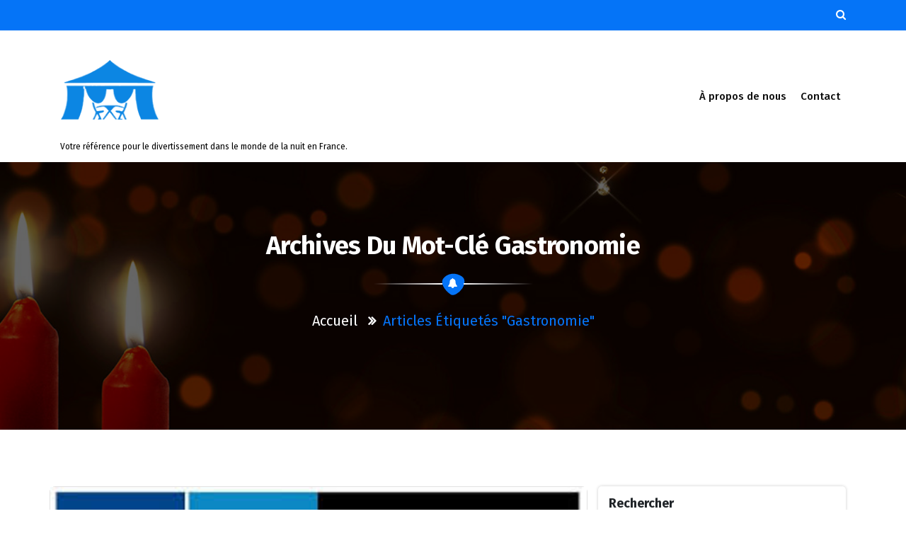

--- FILE ---
content_type: text/html; charset=UTF-8
request_url: https://sndll.fr/tag/gastronomie/
body_size: 19513
content:
<!DOCTYPE html>
<html lang="fr-FR">
	<head>
	<meta charset="UTF-8">
	<meta name="viewport" content="width=device-width, initial-scale=1">
	<link rel="profile" href="https://gmpg.org/xfn/11">
	
	<title>gastronomie &#8211; sndll.fr</title>
<meta name='robots' content='max-image-preview:large' />
<link rel='dns-prefetch' href='//stats.wp.com' />
<link rel='dns-prefetch' href='//fonts.googleapis.com' />
<link rel='preconnect' href='//i0.wp.com' />
<link rel='preconnect' href='//c0.wp.com' />
<link rel="alternate" type="application/rss+xml" title="sndll.fr &raquo; Flux" href="https://sndll.fr/feed/" />
<link rel="alternate" type="application/rss+xml" title="sndll.fr &raquo; Flux des commentaires" href="https://sndll.fr/comments/feed/" />
<link rel="alternate" type="application/rss+xml" title="sndll.fr &raquo; Flux de l’étiquette gastronomie" href="https://sndll.fr/tag/gastronomie/feed/" />
<style id='wp-img-auto-sizes-contain-inline-css' type='text/css'>
img:is([sizes=auto i],[sizes^="auto," i]){contain-intrinsic-size:3000px 1500px}
/*# sourceURL=wp-img-auto-sizes-contain-inline-css */
</style>
<style id='wp-emoji-styles-inline-css' type='text/css'>

	img.wp-smiley, img.emoji {
		display: inline !important;
		border: none !important;
		box-shadow: none !important;
		height: 1em !important;
		width: 1em !important;
		margin: 0 0.07em !important;
		vertical-align: -0.1em !important;
		background: none !important;
		padding: 0 !important;
	}
/*# sourceURL=wp-emoji-styles-inline-css */
</style>
<style id='wp-block-library-inline-css' type='text/css'>
:root{--wp-block-synced-color:#7a00df;--wp-block-synced-color--rgb:122,0,223;--wp-bound-block-color:var(--wp-block-synced-color);--wp-editor-canvas-background:#ddd;--wp-admin-theme-color:#007cba;--wp-admin-theme-color--rgb:0,124,186;--wp-admin-theme-color-darker-10:#006ba1;--wp-admin-theme-color-darker-10--rgb:0,107,160.5;--wp-admin-theme-color-darker-20:#005a87;--wp-admin-theme-color-darker-20--rgb:0,90,135;--wp-admin-border-width-focus:2px}@media (min-resolution:192dpi){:root{--wp-admin-border-width-focus:1.5px}}.wp-element-button{cursor:pointer}:root .has-very-light-gray-background-color{background-color:#eee}:root .has-very-dark-gray-background-color{background-color:#313131}:root .has-very-light-gray-color{color:#eee}:root .has-very-dark-gray-color{color:#313131}:root .has-vivid-green-cyan-to-vivid-cyan-blue-gradient-background{background:linear-gradient(135deg,#00d084,#0693e3)}:root .has-purple-crush-gradient-background{background:linear-gradient(135deg,#34e2e4,#4721fb 50%,#ab1dfe)}:root .has-hazy-dawn-gradient-background{background:linear-gradient(135deg,#faaca8,#dad0ec)}:root .has-subdued-olive-gradient-background{background:linear-gradient(135deg,#fafae1,#67a671)}:root .has-atomic-cream-gradient-background{background:linear-gradient(135deg,#fdd79a,#004a59)}:root .has-nightshade-gradient-background{background:linear-gradient(135deg,#330968,#31cdcf)}:root .has-midnight-gradient-background{background:linear-gradient(135deg,#020381,#2874fc)}:root{--wp--preset--font-size--normal:16px;--wp--preset--font-size--huge:42px}.has-regular-font-size{font-size:1em}.has-larger-font-size{font-size:2.625em}.has-normal-font-size{font-size:var(--wp--preset--font-size--normal)}.has-huge-font-size{font-size:var(--wp--preset--font-size--huge)}.has-text-align-center{text-align:center}.has-text-align-left{text-align:left}.has-text-align-right{text-align:right}.has-fit-text{white-space:nowrap!important}#end-resizable-editor-section{display:none}.aligncenter{clear:both}.items-justified-left{justify-content:flex-start}.items-justified-center{justify-content:center}.items-justified-right{justify-content:flex-end}.items-justified-space-between{justify-content:space-between}.screen-reader-text{border:0;clip-path:inset(50%);height:1px;margin:-1px;overflow:hidden;padding:0;position:absolute;width:1px;word-wrap:normal!important}.screen-reader-text:focus{background-color:#ddd;clip-path:none;color:#444;display:block;font-size:1em;height:auto;left:5px;line-height:normal;padding:15px 23px 14px;text-decoration:none;top:5px;width:auto;z-index:100000}html :where(.has-border-color){border-style:solid}html :where([style*=border-top-color]){border-top-style:solid}html :where([style*=border-right-color]){border-right-style:solid}html :where([style*=border-bottom-color]){border-bottom-style:solid}html :where([style*=border-left-color]){border-left-style:solid}html :where([style*=border-width]){border-style:solid}html :where([style*=border-top-width]){border-top-style:solid}html :where([style*=border-right-width]){border-right-style:solid}html :where([style*=border-bottom-width]){border-bottom-style:solid}html :where([style*=border-left-width]){border-left-style:solid}html :where(img[class*=wp-image-]){height:auto;max-width:100%}:where(figure){margin:0 0 1em}html :where(.is-position-sticky){--wp-admin--admin-bar--position-offset:var(--wp-admin--admin-bar--height,0px)}@media screen and (max-width:600px){html :where(.is-position-sticky){--wp-admin--admin-bar--position-offset:0px}}

/*# sourceURL=wp-block-library-inline-css */
</style><style id='wp-block-archives-inline-css' type='text/css'>
.wp-block-archives{box-sizing:border-box}.wp-block-archives-dropdown label{display:block}
/*# sourceURL=https://c0.wp.com/c/6.9/wp-includes/blocks/archives/style.min.css */
</style>
<style id='wp-block-categories-inline-css' type='text/css'>
.wp-block-categories{box-sizing:border-box}.wp-block-categories.alignleft{margin-right:2em}.wp-block-categories.alignright{margin-left:2em}.wp-block-categories.wp-block-categories-dropdown.aligncenter{text-align:center}.wp-block-categories .wp-block-categories__label{display:block;width:100%}
/*# sourceURL=https://c0.wp.com/c/6.9/wp-includes/blocks/categories/style.min.css */
</style>
<style id='wp-block-heading-inline-css' type='text/css'>
h1:where(.wp-block-heading).has-background,h2:where(.wp-block-heading).has-background,h3:where(.wp-block-heading).has-background,h4:where(.wp-block-heading).has-background,h5:where(.wp-block-heading).has-background,h6:where(.wp-block-heading).has-background{padding:1.25em 2.375em}h1.has-text-align-left[style*=writing-mode]:where([style*=vertical-lr]),h1.has-text-align-right[style*=writing-mode]:where([style*=vertical-rl]),h2.has-text-align-left[style*=writing-mode]:where([style*=vertical-lr]),h2.has-text-align-right[style*=writing-mode]:where([style*=vertical-rl]),h3.has-text-align-left[style*=writing-mode]:where([style*=vertical-lr]),h3.has-text-align-right[style*=writing-mode]:where([style*=vertical-rl]),h4.has-text-align-left[style*=writing-mode]:where([style*=vertical-lr]),h4.has-text-align-right[style*=writing-mode]:where([style*=vertical-rl]),h5.has-text-align-left[style*=writing-mode]:where([style*=vertical-lr]),h5.has-text-align-right[style*=writing-mode]:where([style*=vertical-rl]),h6.has-text-align-left[style*=writing-mode]:where([style*=vertical-lr]),h6.has-text-align-right[style*=writing-mode]:where([style*=vertical-rl]){rotate:180deg}
/*# sourceURL=https://c0.wp.com/c/6.9/wp-includes/blocks/heading/style.min.css */
</style>
<style id='wp-block-latest-comments-inline-css' type='text/css'>
ol.wp-block-latest-comments{box-sizing:border-box;margin-left:0}:where(.wp-block-latest-comments:not([style*=line-height] .wp-block-latest-comments__comment)){line-height:1.1}:where(.wp-block-latest-comments:not([style*=line-height] .wp-block-latest-comments__comment-excerpt p)){line-height:1.8}.has-dates :where(.wp-block-latest-comments:not([style*=line-height])),.has-excerpts :where(.wp-block-latest-comments:not([style*=line-height])){line-height:1.5}.wp-block-latest-comments .wp-block-latest-comments{padding-left:0}.wp-block-latest-comments__comment{list-style:none;margin-bottom:1em}.has-avatars .wp-block-latest-comments__comment{list-style:none;min-height:2.25em}.has-avatars .wp-block-latest-comments__comment .wp-block-latest-comments__comment-excerpt,.has-avatars .wp-block-latest-comments__comment .wp-block-latest-comments__comment-meta{margin-left:3.25em}.wp-block-latest-comments__comment-excerpt p{font-size:.875em;margin:.36em 0 1.4em}.wp-block-latest-comments__comment-date{display:block;font-size:.75em}.wp-block-latest-comments .avatar,.wp-block-latest-comments__comment-avatar{border-radius:1.5em;display:block;float:left;height:2.5em;margin-right:.75em;width:2.5em}.wp-block-latest-comments[class*=-font-size] a,.wp-block-latest-comments[style*=font-size] a{font-size:inherit}
/*# sourceURL=https://c0.wp.com/c/6.9/wp-includes/blocks/latest-comments/style.min.css */
</style>
<style id='wp-block-latest-posts-inline-css' type='text/css'>
.wp-block-latest-posts{box-sizing:border-box}.wp-block-latest-posts.alignleft{margin-right:2em}.wp-block-latest-posts.alignright{margin-left:2em}.wp-block-latest-posts.wp-block-latest-posts__list{list-style:none}.wp-block-latest-posts.wp-block-latest-posts__list li{clear:both;overflow-wrap:break-word}.wp-block-latest-posts.is-grid{display:flex;flex-wrap:wrap}.wp-block-latest-posts.is-grid li{margin:0 1.25em 1.25em 0;width:100%}@media (min-width:600px){.wp-block-latest-posts.columns-2 li{width:calc(50% - .625em)}.wp-block-latest-posts.columns-2 li:nth-child(2n){margin-right:0}.wp-block-latest-posts.columns-3 li{width:calc(33.33333% - .83333em)}.wp-block-latest-posts.columns-3 li:nth-child(3n){margin-right:0}.wp-block-latest-posts.columns-4 li{width:calc(25% - .9375em)}.wp-block-latest-posts.columns-4 li:nth-child(4n){margin-right:0}.wp-block-latest-posts.columns-5 li{width:calc(20% - 1em)}.wp-block-latest-posts.columns-5 li:nth-child(5n){margin-right:0}.wp-block-latest-posts.columns-6 li{width:calc(16.66667% - 1.04167em)}.wp-block-latest-posts.columns-6 li:nth-child(6n){margin-right:0}}:root :where(.wp-block-latest-posts.is-grid){padding:0}:root :where(.wp-block-latest-posts.wp-block-latest-posts__list){padding-left:0}.wp-block-latest-posts__post-author,.wp-block-latest-posts__post-date{display:block;font-size:.8125em}.wp-block-latest-posts__post-excerpt,.wp-block-latest-posts__post-full-content{margin-bottom:1em;margin-top:.5em}.wp-block-latest-posts__featured-image a{display:inline-block}.wp-block-latest-posts__featured-image img{height:auto;max-width:100%;width:auto}.wp-block-latest-posts__featured-image.alignleft{float:left;margin-right:1em}.wp-block-latest-posts__featured-image.alignright{float:right;margin-left:1em}.wp-block-latest-posts__featured-image.aligncenter{margin-bottom:1em;text-align:center}
/*# sourceURL=https://c0.wp.com/c/6.9/wp-includes/blocks/latest-posts/style.min.css */
</style>
<style id='wp-block-search-inline-css' type='text/css'>
.wp-block-search__button{margin-left:10px;word-break:normal}.wp-block-search__button.has-icon{line-height:0}.wp-block-search__button svg{height:1.25em;min-height:24px;min-width:24px;width:1.25em;fill:currentColor;vertical-align:text-bottom}:where(.wp-block-search__button){border:1px solid #ccc;padding:6px 10px}.wp-block-search__inside-wrapper{display:flex;flex:auto;flex-wrap:nowrap;max-width:100%}.wp-block-search__label{width:100%}.wp-block-search.wp-block-search__button-only .wp-block-search__button{box-sizing:border-box;display:flex;flex-shrink:0;justify-content:center;margin-left:0;max-width:100%}.wp-block-search.wp-block-search__button-only .wp-block-search__inside-wrapper{min-width:0!important;transition-property:width}.wp-block-search.wp-block-search__button-only .wp-block-search__input{flex-basis:100%;transition-duration:.3s}.wp-block-search.wp-block-search__button-only.wp-block-search__searchfield-hidden,.wp-block-search.wp-block-search__button-only.wp-block-search__searchfield-hidden .wp-block-search__inside-wrapper{overflow:hidden}.wp-block-search.wp-block-search__button-only.wp-block-search__searchfield-hidden .wp-block-search__input{border-left-width:0!important;border-right-width:0!important;flex-basis:0;flex-grow:0;margin:0;min-width:0!important;padding-left:0!important;padding-right:0!important;width:0!important}:where(.wp-block-search__input){appearance:none;border:1px solid #949494;flex-grow:1;font-family:inherit;font-size:inherit;font-style:inherit;font-weight:inherit;letter-spacing:inherit;line-height:inherit;margin-left:0;margin-right:0;min-width:3rem;padding:8px;text-decoration:unset!important;text-transform:inherit}:where(.wp-block-search__button-inside .wp-block-search__inside-wrapper){background-color:#fff;border:1px solid #949494;box-sizing:border-box;padding:4px}:where(.wp-block-search__button-inside .wp-block-search__inside-wrapper) .wp-block-search__input{border:none;border-radius:0;padding:0 4px}:where(.wp-block-search__button-inside .wp-block-search__inside-wrapper) .wp-block-search__input:focus{outline:none}:where(.wp-block-search__button-inside .wp-block-search__inside-wrapper) :where(.wp-block-search__button){padding:4px 8px}.wp-block-search.aligncenter .wp-block-search__inside-wrapper{margin:auto}.wp-block[data-align=right] .wp-block-search.wp-block-search__button-only .wp-block-search__inside-wrapper{float:right}
/*# sourceURL=https://c0.wp.com/c/6.9/wp-includes/blocks/search/style.min.css */
</style>
<style id='wp-block-group-inline-css' type='text/css'>
.wp-block-group{box-sizing:border-box}:where(.wp-block-group.wp-block-group-is-layout-constrained){position:relative}
/*# sourceURL=https://c0.wp.com/c/6.9/wp-includes/blocks/group/style.min.css */
</style>
<style id='global-styles-inline-css' type='text/css'>
:root{--wp--preset--aspect-ratio--square: 1;--wp--preset--aspect-ratio--4-3: 4/3;--wp--preset--aspect-ratio--3-4: 3/4;--wp--preset--aspect-ratio--3-2: 3/2;--wp--preset--aspect-ratio--2-3: 2/3;--wp--preset--aspect-ratio--16-9: 16/9;--wp--preset--aspect-ratio--9-16: 9/16;--wp--preset--color--black: #000000;--wp--preset--color--cyan-bluish-gray: #abb8c3;--wp--preset--color--white: #ffffff;--wp--preset--color--pale-pink: #f78da7;--wp--preset--color--vivid-red: #cf2e2e;--wp--preset--color--luminous-vivid-orange: #ff6900;--wp--preset--color--luminous-vivid-amber: #fcb900;--wp--preset--color--light-green-cyan: #7bdcb5;--wp--preset--color--vivid-green-cyan: #00d084;--wp--preset--color--pale-cyan-blue: #8ed1fc;--wp--preset--color--vivid-cyan-blue: #0693e3;--wp--preset--color--vivid-purple: #9b51e0;--wp--preset--gradient--vivid-cyan-blue-to-vivid-purple: linear-gradient(135deg,rgb(6,147,227) 0%,rgb(155,81,224) 100%);--wp--preset--gradient--light-green-cyan-to-vivid-green-cyan: linear-gradient(135deg,rgb(122,220,180) 0%,rgb(0,208,130) 100%);--wp--preset--gradient--luminous-vivid-amber-to-luminous-vivid-orange: linear-gradient(135deg,rgb(252,185,0) 0%,rgb(255,105,0) 100%);--wp--preset--gradient--luminous-vivid-orange-to-vivid-red: linear-gradient(135deg,rgb(255,105,0) 0%,rgb(207,46,46) 100%);--wp--preset--gradient--very-light-gray-to-cyan-bluish-gray: linear-gradient(135deg,rgb(238,238,238) 0%,rgb(169,184,195) 100%);--wp--preset--gradient--cool-to-warm-spectrum: linear-gradient(135deg,rgb(74,234,220) 0%,rgb(151,120,209) 20%,rgb(207,42,186) 40%,rgb(238,44,130) 60%,rgb(251,105,98) 80%,rgb(254,248,76) 100%);--wp--preset--gradient--blush-light-purple: linear-gradient(135deg,rgb(255,206,236) 0%,rgb(152,150,240) 100%);--wp--preset--gradient--blush-bordeaux: linear-gradient(135deg,rgb(254,205,165) 0%,rgb(254,45,45) 50%,rgb(107,0,62) 100%);--wp--preset--gradient--luminous-dusk: linear-gradient(135deg,rgb(255,203,112) 0%,rgb(199,81,192) 50%,rgb(65,88,208) 100%);--wp--preset--gradient--pale-ocean: linear-gradient(135deg,rgb(255,245,203) 0%,rgb(182,227,212) 50%,rgb(51,167,181) 100%);--wp--preset--gradient--electric-grass: linear-gradient(135deg,rgb(202,248,128) 0%,rgb(113,206,126) 100%);--wp--preset--gradient--midnight: linear-gradient(135deg,rgb(2,3,129) 0%,rgb(40,116,252) 100%);--wp--preset--font-size--small: 13px;--wp--preset--font-size--medium: 20px;--wp--preset--font-size--large: 36px;--wp--preset--font-size--x-large: 42px;--wp--preset--spacing--20: 0.44rem;--wp--preset--spacing--30: 0.67rem;--wp--preset--spacing--40: 1rem;--wp--preset--spacing--50: 1.5rem;--wp--preset--spacing--60: 2.25rem;--wp--preset--spacing--70: 3.38rem;--wp--preset--spacing--80: 5.06rem;--wp--preset--shadow--natural: 6px 6px 9px rgba(0, 0, 0, 0.2);--wp--preset--shadow--deep: 12px 12px 50px rgba(0, 0, 0, 0.4);--wp--preset--shadow--sharp: 6px 6px 0px rgba(0, 0, 0, 0.2);--wp--preset--shadow--outlined: 6px 6px 0px -3px rgb(255, 255, 255), 6px 6px rgb(0, 0, 0);--wp--preset--shadow--crisp: 6px 6px 0px rgb(0, 0, 0);}:where(.is-layout-flex){gap: 0.5em;}:where(.is-layout-grid){gap: 0.5em;}body .is-layout-flex{display: flex;}.is-layout-flex{flex-wrap: wrap;align-items: center;}.is-layout-flex > :is(*, div){margin: 0;}body .is-layout-grid{display: grid;}.is-layout-grid > :is(*, div){margin: 0;}:where(.wp-block-columns.is-layout-flex){gap: 2em;}:where(.wp-block-columns.is-layout-grid){gap: 2em;}:where(.wp-block-post-template.is-layout-flex){gap: 1.25em;}:where(.wp-block-post-template.is-layout-grid){gap: 1.25em;}.has-black-color{color: var(--wp--preset--color--black) !important;}.has-cyan-bluish-gray-color{color: var(--wp--preset--color--cyan-bluish-gray) !important;}.has-white-color{color: var(--wp--preset--color--white) !important;}.has-pale-pink-color{color: var(--wp--preset--color--pale-pink) !important;}.has-vivid-red-color{color: var(--wp--preset--color--vivid-red) !important;}.has-luminous-vivid-orange-color{color: var(--wp--preset--color--luminous-vivid-orange) !important;}.has-luminous-vivid-amber-color{color: var(--wp--preset--color--luminous-vivid-amber) !important;}.has-light-green-cyan-color{color: var(--wp--preset--color--light-green-cyan) !important;}.has-vivid-green-cyan-color{color: var(--wp--preset--color--vivid-green-cyan) !important;}.has-pale-cyan-blue-color{color: var(--wp--preset--color--pale-cyan-blue) !important;}.has-vivid-cyan-blue-color{color: var(--wp--preset--color--vivid-cyan-blue) !important;}.has-vivid-purple-color{color: var(--wp--preset--color--vivid-purple) !important;}.has-black-background-color{background-color: var(--wp--preset--color--black) !important;}.has-cyan-bluish-gray-background-color{background-color: var(--wp--preset--color--cyan-bluish-gray) !important;}.has-white-background-color{background-color: var(--wp--preset--color--white) !important;}.has-pale-pink-background-color{background-color: var(--wp--preset--color--pale-pink) !important;}.has-vivid-red-background-color{background-color: var(--wp--preset--color--vivid-red) !important;}.has-luminous-vivid-orange-background-color{background-color: var(--wp--preset--color--luminous-vivid-orange) !important;}.has-luminous-vivid-amber-background-color{background-color: var(--wp--preset--color--luminous-vivid-amber) !important;}.has-light-green-cyan-background-color{background-color: var(--wp--preset--color--light-green-cyan) !important;}.has-vivid-green-cyan-background-color{background-color: var(--wp--preset--color--vivid-green-cyan) !important;}.has-pale-cyan-blue-background-color{background-color: var(--wp--preset--color--pale-cyan-blue) !important;}.has-vivid-cyan-blue-background-color{background-color: var(--wp--preset--color--vivid-cyan-blue) !important;}.has-vivid-purple-background-color{background-color: var(--wp--preset--color--vivid-purple) !important;}.has-black-border-color{border-color: var(--wp--preset--color--black) !important;}.has-cyan-bluish-gray-border-color{border-color: var(--wp--preset--color--cyan-bluish-gray) !important;}.has-white-border-color{border-color: var(--wp--preset--color--white) !important;}.has-pale-pink-border-color{border-color: var(--wp--preset--color--pale-pink) !important;}.has-vivid-red-border-color{border-color: var(--wp--preset--color--vivid-red) !important;}.has-luminous-vivid-orange-border-color{border-color: var(--wp--preset--color--luminous-vivid-orange) !important;}.has-luminous-vivid-amber-border-color{border-color: var(--wp--preset--color--luminous-vivid-amber) !important;}.has-light-green-cyan-border-color{border-color: var(--wp--preset--color--light-green-cyan) !important;}.has-vivid-green-cyan-border-color{border-color: var(--wp--preset--color--vivid-green-cyan) !important;}.has-pale-cyan-blue-border-color{border-color: var(--wp--preset--color--pale-cyan-blue) !important;}.has-vivid-cyan-blue-border-color{border-color: var(--wp--preset--color--vivid-cyan-blue) !important;}.has-vivid-purple-border-color{border-color: var(--wp--preset--color--vivid-purple) !important;}.has-vivid-cyan-blue-to-vivid-purple-gradient-background{background: var(--wp--preset--gradient--vivid-cyan-blue-to-vivid-purple) !important;}.has-light-green-cyan-to-vivid-green-cyan-gradient-background{background: var(--wp--preset--gradient--light-green-cyan-to-vivid-green-cyan) !important;}.has-luminous-vivid-amber-to-luminous-vivid-orange-gradient-background{background: var(--wp--preset--gradient--luminous-vivid-amber-to-luminous-vivid-orange) !important;}.has-luminous-vivid-orange-to-vivid-red-gradient-background{background: var(--wp--preset--gradient--luminous-vivid-orange-to-vivid-red) !important;}.has-very-light-gray-to-cyan-bluish-gray-gradient-background{background: var(--wp--preset--gradient--very-light-gray-to-cyan-bluish-gray) !important;}.has-cool-to-warm-spectrum-gradient-background{background: var(--wp--preset--gradient--cool-to-warm-spectrum) !important;}.has-blush-light-purple-gradient-background{background: var(--wp--preset--gradient--blush-light-purple) !important;}.has-blush-bordeaux-gradient-background{background: var(--wp--preset--gradient--blush-bordeaux) !important;}.has-luminous-dusk-gradient-background{background: var(--wp--preset--gradient--luminous-dusk) !important;}.has-pale-ocean-gradient-background{background: var(--wp--preset--gradient--pale-ocean) !important;}.has-electric-grass-gradient-background{background: var(--wp--preset--gradient--electric-grass) !important;}.has-midnight-gradient-background{background: var(--wp--preset--gradient--midnight) !important;}.has-small-font-size{font-size: var(--wp--preset--font-size--small) !important;}.has-medium-font-size{font-size: var(--wp--preset--font-size--medium) !important;}.has-large-font-size{font-size: var(--wp--preset--font-size--large) !important;}.has-x-large-font-size{font-size: var(--wp--preset--font-size--x-large) !important;}
/*# sourceURL=global-styles-inline-css */
</style>

<style id='classic-theme-styles-inline-css' type='text/css'>
/*! This file is auto-generated */
.wp-block-button__link{color:#fff;background-color:#32373c;border-radius:9999px;box-shadow:none;text-decoration:none;padding:calc(.667em + 2px) calc(1.333em + 2px);font-size:1.125em}.wp-block-file__button{background:#32373c;color:#fff;text-decoration:none}
/*# sourceURL=/wp-includes/css/classic-themes.min.css */
</style>
<link rel='stylesheet' id='cptch_stylesheet-css' href='https://sndll.fr/wp-content/plugins/captcha-bws/css/front_end_style.css?ver=5.2.7' type='text/css' media='all' />
<link rel='stylesheet' id='dashicons-css' href='https://c0.wp.com/c/6.9/wp-includes/css/dashicons.min.css' type='text/css' media='all' />
<link rel='stylesheet' id='cptch_desktop_style-css' href='https://sndll.fr/wp-content/plugins/captcha-bws/css/desktop_style.css?ver=5.2.7' type='text/css' media='all' />
<link rel='stylesheet' id='eventpress-style-css' href='https://sndll.fr/wp-content/themes/eventpress/style.css?ver=6.9' type='text/css' media='all' />
<style id='eventpress-style-inline-css' type='text/css'>
.logo-bbc img {
					width: 100%;
					max-width: 140px;
				}

/*# sourceURL=eventpress-style-inline-css */
</style>
<link rel='stylesheet' id='eventpress-color-default-css' href='https://sndll.fr/wp-content/themes/eventpress/css/color/default.css?ver=6.9' type='text/css' media='all' />
<link rel='stylesheet' id='bootstrap-min-css' href='https://sndll.fr/wp-content/themes/eventpress/css/bootstrap.min.css?ver=6.9' type='text/css' media='all' />
<link rel='stylesheet' id='meanmenu-min-css' href='https://sndll.fr/wp-content/themes/eventpress/css/meanmenu.min.css?ver=6.9' type='text/css' media='all' />
<link rel='stylesheet' id='magnific-popup-css' href='https://sndll.fr/wp-content/themes/eventpress/css/magnific-popup.min.css?ver=6.9' type='text/css' media='all' />
<link rel='stylesheet' id='fontawesome-css' href='https://sndll.fr/wp-content/themes/eventpress/css/fonts/font-awesome/css/font-awesome.min.css?ver=6.9' type='text/css' media='all' />
<link rel='stylesheet' id='owl-carousel-min-css' href='https://sndll.fr/wp-content/themes/eventpress/css/owl.carousel.min.css?ver=6.9' type='text/css' media='all' />
<link rel='stylesheet' id='owl-theme-default-min-css' href='https://sndll.fr/wp-content/themes/eventpress/css/owl.theme.default.min.css?ver=6.9' type='text/css' media='all' />
<link rel='stylesheet' id='animate-css' href='https://sndll.fr/wp-content/themes/eventpress/css/animate.css?ver=6.9' type='text/css' media='all' />
<link rel='stylesheet' id='eventpress-widget-css' href='https://sndll.fr/wp-content/themes/eventpress/css/widget.css?ver=6.9' type='text/css' media='all' />
<link rel='stylesheet' id='eventpress-editor-style-css' href='https://sndll.fr/wp-content/themes/eventpress/css/editor-style.css?ver=6.9' type='text/css' media='all' />
<link rel='stylesheet' id='eventpress-typography-css' href='https://sndll.fr/wp-content/themes/eventpress/css/typography/typography.css?ver=6.9' type='text/css' media='all' />
<link rel='stylesheet' id='eventpress-responsive-css' href='https://sndll.fr/wp-content/themes/eventpress/css/responsive.css?ver=6.9' type='text/css' media='all' />
<link rel='stylesheet' id='eventpress-fonts-css' href='https://fonts.googleapis.com/css?family=Dancing+Script%3A400%2C700%7CFira+Sans%3A100%2C200%2C300%2C400%2C500%2C600%2C700%2C800%7CCinzel+Decorative%3A400%2C700%2C900&#038;subset=latin%2Clatin-ext' type='text/css' media='all' />
<script type="text/javascript" src="https://c0.wp.com/c/6.9/wp-includes/js/jquery/jquery.min.js" id="jquery-core-js"></script>
<script type="text/javascript" src="https://c0.wp.com/c/6.9/wp-includes/js/jquery/jquery-migrate.min.js" id="jquery-migrate-js"></script>
<link rel="https://api.w.org/" href="https://sndll.fr/wp-json/" /><link rel="alternate" title="JSON" type="application/json" href="https://sndll.fr/wp-json/wp/v2/tags/350" /><link rel="EditURI" type="application/rsd+xml" title="RSD" href="https://sndll.fr/xmlrpc.php?rsd" />
<meta name="generator" content="WordPress 6.9" />
	<style>img#wpstats{display:none}</style>
		<link rel="apple-touch-icon" sizes="144x144" href="/wp-content/uploads/fbrfg/apple-touch-icon.png">
<link rel="icon" type="image/png" sizes="32x32" href="/wp-content/uploads/fbrfg/favicon-32x32.png">
<link rel="icon" type="image/png" sizes="16x16" href="/wp-content/uploads/fbrfg/favicon-16x16.png">
<link rel="manifest" href="/wp-content/uploads/fbrfg/site.webmanifest">
<link rel="shortcut icon" href="/wp-content/uploads/fbrfg/favicon.ico">
<meta name="msapplication-TileColor" content="#da532c">
<meta name="msapplication-config" content="/wp-content/uploads/fbrfg/browserconfig.xml">
<meta name="theme-color" content="#ffffff">	<style type="text/css">
			.site-title,
		.site-description {
			color: #000000;
		}
		</style>
	</head>
	
<body class="archive tag tag-gastronomie tag-350 wp-custom-logo wp-theme-eventpress hfeed">
<div id="page" class="site">
	<a class="skip-link screen-reader-text" href="#content">Aller au contenu</a>
	<section id="header-top" class="header-top-bg">
        <div class="container">
            <div class="row align-items-center">
                <div class="col-lg-6 col-12 text-lg-left text-center header-left mb-lg-0 mb-1 d-none d-lg-block">
                	<div class="eventpress-top-left">
                    	                    </div>
                </div>
				                <div class="col-lg-6 text-center text-md-right header-right d-none d-lg-block">
                	<div class="eventpress-top-right">
                		                	</div>
                    <ul>
						                        <li><a href="#" class="search__open"><i class="fa fa-search"></i></a></li> 
						                    </ul>
                </div>
				            </div>
        </div>
    </section><!--===================== 
        Start: Navbar
     =====================-->
	     <div class="navbar-wrapper multipage ">
         <nav class="navbar navbar-expand-lg navbar-default">
            <div class="container">
				<div class="logo-bbc">
					<!-- LOGO -->
						<a href="https://sndll.fr/" class="custom-logo-link" rel="home"><img width="150" height="150" src="https://i0.wp.com/sndll.fr/wp-content/uploads/2023/05/tableChairs.png?fit=150%2C150&amp;ssl=1" class="custom-logo" alt="sndll.fr" decoding="async" /></a>														<p class="site-description">Votre référence pour le divertissement dans le monde de la nuit en France.</p>
						                </div>
				<div class="d-none d-lg-block navbar-flex" id="navbarCollapse">
                   <ul id="menu-primary-menu" class="navbar-nav ml-auto"><li itemscope="itemscope" itemtype="https://www.schema.org/SiteNavigationElement" id="menu-item-16" class="menu-item menu-item-type-post_type menu-item-object-page menu-item-16 nav-item"><a title="À propos de nous" href="https://sndll.fr/about/" class="nav-link"><i class="fa fa-ellipsis-h"></i>À propos de nous</a></li>
<li itemscope="itemscope" itemtype="https://www.schema.org/SiteNavigationElement" id="menu-item-37" class="menu-item menu-item-type-post_type menu-item-object-page menu-item-37 nav-item"><a title="Contact" href="https://sndll.fr/contact/" class="nav-link"><i class="fa fa-ellipsis-h"></i>Contact</a></li>
</ul>					
                </div>
									<div class="d-none d-lg-block" id="navbarCollapse">
						<ul class="nav-left">
								
						</ul>
					</div>
				                
            </div>        
        </nav>

        <!-- Start Mobile Menu -->
        <div class="mobile-menu-area d-lg-none">
            <div class="container">
                <div class="row">
                    <div class="col-md-12">
                        <div class="mobile-menu">
                            <nav class="mobile-menu-active">
                               <ul id="menu-primary-menu-1" class=""><li itemscope="itemscope" itemtype="https://www.schema.org/SiteNavigationElement" class="menu-item menu-item-type-post_type menu-item-object-page menu-item-16 nav-item"><a title="À propos de nous" href="https://sndll.fr/about/" class="nav-link"><i class="fa fa-ellipsis-h"></i>À propos de nous</a></li>
<li itemscope="itemscope" itemtype="https://www.schema.org/SiteNavigationElement" class="menu-item menu-item-type-post_type menu-item-object-page menu-item-37 nav-item"><a title="Contact" href="https://sndll.fr/contact/" class="nav-link"><i class="fa fa-ellipsis-h"></i>Contact</a></li>
</ul>                            </nav>                            
                        </div>
                    </div>
                </div>
            </div>
        </div> <!-- End Mobile Menu -->
	</div>
    <!--===================== 
        End: Navbar
     =====================-->
	 
	 <!-- Start: Sidenav
    ============================= -->

    <div class="sidenav cart ">
        <div class="sidenav-header">
            <h3>Votre panier</h3>
            <span class="fa fa-times close-sidenav"></span>
        </div>
            </div>
    <span class="cart-overlay"></span>

    <!-- End: Sidenav
    ============================= -->

    
    <!--===// Start:  Search
    =================================-->
    <div class="search__area">
        <div class="container">
            <div class="row">
                <div class="col-md-12">
                    <div class="search__inner">
                        <form action="https://sndll.fr/" method="get" id="searchform" class="search-form" >
                            <input type="search" name="s" id="s" value="" placeholder="Search" class="" aria-label="Search">
                            <button type="submit" class="search-submit"><i class="fa fa-search"></i></button>
                        </form>
                        <div class="search__close__btn">
                            <span class="search__close__btn_icon"><i class="fa fa-times"></i></span>
                        </div>
                    </div>
                </div>
            </div>
        </div>
    </div>

    <!--===// End: Search
    =================================-->
<section id="breadcrumb-area" style="background-image:url('https://sndll.fr/wp-content/themes/eventpress/images/breadcrumbbg.jpg ');">
    <div class="container">
        <div class="row">
            <div class="col-12 text-center">
				<h2>
					Archives du mot-clé gastronomie				</h2>
						
			<div class="st-separator w-line">
			   <span></span><span class="sepBg"><i class="fa fa-bell"></i></span><span></span>
		   </div>
					 <ul class="breadcrumb-nav list-inline">
					<li><a href="https://sndll.fr">Accueil</a> &nbsp <i class="fa fa-angle-double-right" aria-hidden="true"></i> &nbsp<li class="active">Articles étiquetés "gastronomie"</li></li>				</ul>
			</div>
		</div>
	</div>
</section>
	<div id="content">
<section class="section-padding page-s">
        <div class="container">
            <div class="row">	
			
			<!--Blog Detail-->
			<div class="col-lg-8 col-md-12 order-lg-1 mb-5 mb-lg-0">
					
											<div class="row">
														
								<article class="blog-post w-100">
	<div class="post-thumb">
					<img width="315" height="160" src="https://sndll.fr/wp-content/uploads/2023/03/sortir-en-france-12.jpg" class="attachment-post-thumbnail size-post-thumbnail wp-post-image" alt="" decoding="async" fetchpriority="high" />			
		<div class="post-overlay">
			<a href="https://sndll.fr/uncategorized/sortir-en-france/"><i class="fa fa-link"></i></a>
		</div>
	</div>
	<ul class="meta-info">
		<li class="post-date"><a href="https://sndll.fr/2023/03/">7 Mar 2023</a></li>
		<li class="posted-by"><i class="fa fa-user"></i> <a href="https://sndll.fr/author/sndllfr/">sndllfr</a></li>
		<li class="comments-quantity"><i class="fa  fa-folder-open"></i><a href="https://sndll.fr/uncategorized/sortir-en-france/"> <a href="https://sndll.fr/category/uncategorized/" rel="category tag">Uncategorized</a></a></li>
					<li class="tags"><i class="fa fa-tags"></i><a href="https://sndll.fr/uncategorized/sortir-en-france/">  <a href="https://sndll.fr/tag/bars/" rel="tag">bars</a>, <a href="https://sndll.fr/tag/bordeaux/" rel="tag">bordeaux</a>, <a href="https://sndll.fr/tag/cafe/" rel="tag">café</a>, <a href="https://sndll.fr/tag/cafe-de-flore/" rel="tag">café de flore</a>, <a href="https://sndll.fr/tag/clubs/" rel="tag">clubs</a>, <a href="https://sndll.fr/tag/france/" rel="tag">france</a>, <a href="https://sndll.fr/tag/gastronomie/" rel="tag">gastronomie</a>, <a href="https://sndll.fr/tag/le-nouveau-casino/" rel="tag">le nouveau casino</a>, <a href="https://sndll.fr/tag/le-rex-club/" rel="tag">le rex club</a>, <a href="https://sndll.fr/tag/le-showcase/" rel="tag">le showcase</a>, <a href="https://sndll.fr/tag/les-deux-magots/" rel="tag">les deux magots</a>, <a href="https://sndll.fr/tag/lyon/" rel="tag">lyon</a>, <a href="https://sndll.fr/tag/marseille/" rel="tag">marseille</a>, <a href="https://sndll.fr/tag/opera/" rel="tag">opéra</a>, <a href="https://sndll.fr/tag/paris/" rel="tag">paris</a>, <a href="https://sndll.fr/tag/patrimoine-culturel/" rel="tag">patrimoine culturel</a>, <a href="https://sndll.fr/tag/soiree/" rel="tag">soirée</a>, <a href="https://sndll.fr/tag/sortir-en-france/" rel="tag">sortir en france</a>, <a href="https://sndll.fr/tag/theatre/" rel="tag">théâtre</a>, <a href="https://sndll.fr/tag/toulouse/" rel="tag">toulouse</a>, <a href="https://sndll.fr/tag/vins/" rel="tag">vins</a></a></li>
			
	</ul>	
	<div class="post-content site-content">
		<h4 class="post-title"><a href="https://sndll.fr/uncategorized/sortir-en-france/" rel="bookmark">Sortir en France : Des expériences uniques pour tous les goûts</a></h2>		<p>
Sortir en France : Des expériences uniques pour tous les goûts
</p>
</p>
<p>
La France est un pays connu pour son patrimoine culturel, sa gastronomie et ses vins. Mais, c&rsquo;est également un pays qui offre une multitude d&rsquo;options pour sortir et s&rsquo;amuser. Que vous soyez à la recherche d&rsquo;une soirée tranquille dans un café ou d&rsquo;une nuit de fête dans l&rsquo;un des clubs les plus branchés, la France a quelque chose à offrir pour tous les goûts.
</p>
</p>
<p>
Les cafés et bars sont une partie intégrante de la culture française. Ils sont souvent considérés comme des lieux de rencontre où les gens se rassemblent pour discuter autour d&rsquo;un verre ou d&rsquo;un café. Les cafés parisiens tels que le Café de Flore et Les Deux Magots sont célèbres dans le monde entier pour leur atmosphère unique et leur histoire.
</p>
</p>
<p>
En ce qui concerne les clubs, Paris est sans aucun doute l&rsquo;une des villes les plus animées en Europe. Des clubs comme Le Rex Club et Le Showcase attirent des DJs internationaux renommés, tandis que Le Nouveau Casino propose une programmation plus alternative avec des groupes locaux et internationaux.
</p>
</p>
<p>
Mais la vie nocturne ne se limite pas à Paris. D&rsquo;autres villes comme Lyon, Marseille, Bordeaux et Toulouse ont également une scène de vie nocturne florissante avec des clubs et bars branchés.
</p>
</p>
<p>
Pour ceux qui cherchent quelque chose de différent, la France offre également une variété d&rsquo;options culturelles telles que le théâtre, l&rsquo;opéra et le cinéma. Les théâtres parisiens tels que La Comédie-Française proposent des productions classiques ainsi que des pièces contemporaines.
</p>
</p>
<p>
En été, les festivals de musique sont une autre option populaire pour sortir. Des festivals tels que Les Eurockéennes à Belfort, le Festival d&rsquo;Avignon et le Hellfest à Clisson attirent des milliers de personnes chaque année.
</p>
</p>
<p>
Enfin, la France est également connue pour sa cuisine et ses vins. Les restaurants gastronomiques comme Le Jules Verne à Paris offrent des expériences culinaires uniques dans des décors spectaculaires. Les régions viticoles telles que la Bourgogne, la Champagne et la Vallée du Rhône offrent également des dégustations de vins et des visites de vignobles pour les amateurs de vin.
</p>
</p>
<p>
En somme, sortir en France est une expérience unique qui offre quelque chose pour tous les goûts. Que vous soyez à la recherche d&rsquo;une soirée tranquille ou d&rsquo;une nuit de fête, de culture ou de gastronomie, la France a tout ce qu&rsquo;il faut pour vous faire passer un bon moment. »
</p>
<p>&nbsp;</p>
<h2> Les 6 avantages de sortir en France : paysages, histoire, vie nocturne, plages, gastronomie et accueil chaleureux </h2>
<ol>
<li><a href='#la-france-offre-une-variete-de-paysages-magnifiques-a-explorer'> La France offre une variété de paysages magnifiques à explorer. </a></li>
<li><a href='#les-villes-francaises-sont-pleines-dhistoire-et-de-culture-a-decouvrir'> Les villes françaises sont pleines d&rsquo;histoire et de culture à découvrir. </a></li>
<li><a href='#il-y-a-beaucoup-de-restaurants-bars-et-clubs-pour-profiter-de-la-vie-nocturne-francaise'> Il y a beaucoup de restaurants, bars et clubs pour profiter de la vie nocturne française. </a></li>
<li><a href='#les-plages-francaises-sont-parfaites-pour-les-vacances-ensoleillees-ou-les-activites-nautiques'> Les plages françaises sont parfaites pour les vacances ensoleillées ou les activités nautiques. </a></li>
<li><a href='#la-gastronomie-francaise-est-lune-des-meilleures-du-monde-avec-des-specialites-locales-a-decouvrir-partout-en-france'> La gastronomie française est l&rsquo;une des meilleures du monde, avec des spécialités locales à découvrir partout en France ! </a></li>
<li><a href='#les-francais-sont-tres-accueillants-et-chaleureux-ce-qui-rend-un-voyage-en-france-tres-agreable'> Les Français sont très accueillants et chaleureux, ce qui rend un voyage en France très agréable ! </a></li>
</ol>
<p>&nbsp;</p>
<h2> 5 inconvénients à considérer pour sortir en France </h2>
<ol>
<li><a href='#le-climat-peut-etre-imprevisible'> Le climat peut être imprévisible </a></li>
<li><a href='#les-couts-des-voyages-peuvent-etre-eleves'> Les coûts des voyages peuvent être élevés </a></li>
<li><a href='#les-attractions-touristiques-sont-souvent-bondees'> Les attractions touristiques sont souvent bondées </a></li>
<li><a href='#les-options-dhebergement-peuvent-etre-limitees'> Les options d&rsquo;hébergement peuvent être limitées </a></li>
<li><a href='#la-nourriture-et-les-boissons-peuvent-etre-cheres'> La nourriture et les boissons peuvent être chères </a></li>
</ol>
<h3 id='la-france-offre-une-variete-de-paysages-magnifiques-a-explorer'>
La France offre une variété de paysages magnifiques à explorer.<br />
</h3>
<p>
Sortir en France : Découvrez les paysages magnifiques du pays
</p>
</p>
<p>
La France est un pays qui regorge de paysages magnifiques et variés, offrant une multitude d&rsquo;options pour les amateurs d&rsquo;activités en plein air. Que vous soyez à la recherche de montagnes majestueuses, de plages de sable fin ou de champs verdoyants, la France a tout ce qu&rsquo;il faut pour vous émerveiller.
</p>
</p>
<p>
Les Alpes françaises sont un paradis pour les amateurs de sports d&rsquo;hiver. Avec des stations de ski renommées telles que Courchevel, Chamonix et Val Thorens, les Alpes offrent des pistes pour tous les niveaux de skieurs ainsi que des vues panoramiques à couper le souffle.
</p>
</p>
<p>
Pour ceux qui préfèrent le soleil et la mer, la Côte d&rsquo;Azur est une destination incontournable. Avec ses plages de sable fin et ses eaux cristallines, la Côte d&rsquo;Azur offre des activités nautiques telles que la voile, le kayak et le paddle board.
</p>
</p>
<p>
Les amoureux de la nature peuvent également explorer les vastes forêts du Massif Central ou les champs verdoyants de la Normandie. Les parcs naturels tels que le Parc national des Écrins ou le Parc naturel régional du Verdon offrent des sentiers de randonnée pittoresques ainsi que des vues spectaculaires sur la faune et la flore locales.
</p>
</p>
<p>
Enfin, pour ceux qui cherchent à se détendre dans un cadre paisible, les vignobles français offrent une expérience unique. Les régions viticoles telles que Bordeaux, Bourgogne et Champagne proposent des visites de vignobles et des dégustations de vins pour les amateurs de vin.
</p>
</p>
<p>
En somme, sortir en France offre une variété de paysages magnifiques à explorer. Que vous soyez à la recherche d&rsquo;aventures en plein air ou simplement d&rsquo;un endroit paisible pour vous détendre, la France a tout ce qu&rsquo;il faut pour vous émerveiller. »
</p>
<h3 id='les-villes-francaises-sont-pleines-dhistoire-et-de-culture-a-decouvrir'>
Les villes françaises sont pleines d&rsquo;histoire et de culture à découvrir.<br />
</h3>
<p>
Sortir en France : Découvrez l&rsquo;histoire et la culture des villes françaises
</p>
</p>
<p>
Lorsque vous sortez en France, vous avez l&rsquo;opportunité de découvrir l&rsquo;histoire et la culture riches des villes françaises. Chaque ville a sa propre histoire et ses propres traditions, ce qui en fait une destination unique pour les voyageurs du monde entier.
</p>
</p>
<p>
Les villes françaises sont connues pour leur architecture impressionnante, leurs musées de renommée mondiale et leurs monuments historiques. Paris, par exemple, est célèbre pour sa Tour Eiffel emblématique, son Louvre incroyablement riche en art et son Arc de Triomphe majestueux.
</p>
</p>
<p>
Mais Paris n&rsquo;est pas la seule ville française à offrir une expérience culturelle unique. Lyon est une ville historique avec des vestiges romains bien conservés. Bordeaux est célèbre pour ses vins fins et son architecture classique du XVIIIe siècle. Marseille offre une scène artistique florissante avec des galeries d&rsquo;art contemporain et un port animé.
</p>
</p>
<p>
En outre, chaque ville française a sa propre cuisine régionale distinctive. Les spécialités culinaires comme la bouillabaisse de Marseille, le cassoulet toulousain ou les quenelles lyonnaises sont autant d&rsquo;exemples de la richesse gastronomique française.
</p>
</p>
<p>
En somme, sortir en France est une occasion unique de découvrir l&rsquo;histoire et la culture des villes françaises. Que vous soyez intéressé par l&rsquo;architecture, les musées ou la cuisine régionale, il y a toujours quelque chose à découvrir dans les villes françaises. »
</p>
<h3 id='il-y-a-beaucoup-de-restaurants-bars-et-clubs-pour-profiter-de-la-vie-nocturne-francaise'>
Il y a beaucoup de restaurants, bars et clubs pour profiter de la vie nocturne française.<br />
</h3>
<p>
Sortir en France : Une vie nocturne animée
</p>
</p>
<p>
La France est connue pour sa culture, son histoire et sa gastronomie, mais elle est également célèbre pour sa vie nocturne. Il y a beaucoup de restaurants, bars et clubs pour profiter de la vie nocturne française.
</p>
</p>
<p>
Les restaurants français sont célèbres pour leur cuisine raffinée et leur service impeccable. De nombreux restaurants proposent des menus dégustation qui permettent aux clients de goûter à une variété de plats locaux. Les bars français sont également très populaires, offrant une ambiance chaleureuse et conviviale où les gens peuvent se détendre autour d&rsquo;un verre.
</p>
</p>
<p>
Les clubs français sont réputés pour leur musique entraînante et leurs soirées animées. Des DJ renommés se produisent souvent dans les clubs les plus branchés de Paris, Lyon, Marseille et d&rsquo;autres grandes villes françaises.
</p>
</p>
<p>
En somme, sortir en France offre une expérience unique avec une variété d&rsquo;options pour profiter de la vie nocturne française. Que vous soyez à la recherche d&rsquo;un restaurant gastronomique ou d&rsquo;un club animé, la France a tout ce qu&rsquo;il faut pour passer une soirée inoubliable. »
</p>
<h3 id='les-plages-francaises-sont-parfaites-pour-les-vacances-ensoleillees-ou-les-activites-nautiques'>
Les plages françaises sont parfaites pour les vacances ensoleillées ou les activités nautiques.<br />
</h3>
<p>
La France est célèbre pour ses plages magnifiques et variées, qui attirent des millions de touristes chaque année. Que vous cherchiez à vous détendre sur le sable chaud ou à pratiquer des activités nautiques, il y a une plage en France qui répondra à vos besoins.
</p>
</p>
<p>
Les plages de la Côte d&rsquo;Azur sont parmi les plus célèbres de France. La région offre des kilomètres de côtes bordées de palmiers, avec des eaux cristallines et des villes animées telles que Nice et Cannes. Ceux qui cherchent une expérience plus exclusive peuvent se diriger vers Saint-Tropez, où les célébrités se rassemblent pour profiter du soleil et de la mer.
</p>
</p>
<p>
La Bretagne est également une destination populaire pour ceux qui cherchent à profiter de la plage. Les plages ici sont plus sauvages et offrent un paysage spectaculaire avec des falaises escarpées et des formations rocheuses impressionnantes. Les vagues puissantes font également de cette région un lieu idéal pour le surf.
</p>
</p>
<p>
Pour ceux qui cherchent une expérience plus familiale, la Normandie offre des plages familiales avec des activités pour tous les âges. Les villes pittoresques comme Deauville offrent également un mélange d&rsquo;activités culturelles et récréatives.
</p>
</p>
<p>
Enfin, l&rsquo;île de Corse est une destination populaire pour ceux qui cherchent à échapper au stress quotidien. Avec ses eaux cristallines et ses plages immaculées, cette île offre un cadre idyllique pour se détendre et se ressourcer.
</p>
</p>
<p>
En somme, les plages françaises offrent une variété d&rsquo;options pour les vacances ensoleillées ou les activités nautiques. Que vous cherchiez à vous détendre sur le sable chaud ou à pratiquer des sports nautiques, la France a tout ce qu&rsquo;il faut pour répondre à vos besoins. »
</p>
<h3 id='la-gastronomie-francaise-est-lune-des-meilleures-du-monde-avec-des-specialites-locales-a-decouvrir-partout-en-france'>
La gastronomie française est l&rsquo;une des meilleures du monde, avec des spécialités locales à découvrir partout en France !<br />
</h3>
<p>
La gastronomie française est l&rsquo;une des plus renommées dans le monde, et pour cause ! Les plats français sont réputés pour leur raffinement et leur qualité. Chaque région de France possède ses propres spécialités culinaires, qui valent la peine d&rsquo;être découvertes.
</p>
</p>
<p>
Du fameux coq au vin de Bourgogne aux fruits de mer frais de la côte atlantique, en passant par les escargots de Bourgogne ou encore les fromages savoureux des Alpes, il y a une variété incroyable de plats à découvrir en France.
</p>
</p>
<p>
Mais ce n&rsquo;est pas seulement la qualité des ingrédients qui rend la gastronomie française si exceptionnelle. C&rsquo;est aussi l&rsquo;art de la présentation et la passion pour les saveurs qui font toute la différence. Les chefs français sont connus pour leur créativité et leur souci du détail, ce qui se reflète dans chaque plat qu&rsquo;ils préparent.
</p>
</p>
<p>
De plus, sortir en France signifie également profiter des nombreux marchés locaux et des restaurants traditionnels. Les marchés français regorgent de produits frais et locaux tels que les fruits et légumes, les viandes et les fromages. Les restaurants traditionnels offrent quant à eux une expérience culinaire authentique avec leurs menus régionaux.
</p>
</p>
<p>
En somme, sortir en France est une occasion unique de découvrir non seulement une culture riche en histoire et en traditions, mais aussi une gastronomie renommée dans le monde entier. Que vous soyez un amateur de cuisine ou simplement curieux de découvrir de nouvelles saveurs, vous ne serez pas déçu par les spécialités locales que vous découvrirez partout en France !
</p>
<h3 id='les-francais-sont-tres-accueillants-et-chaleureux-ce-qui-rend-un-voyage-en-france-tres-agreable'>
Les Français sont très accueillants et chaleureux, ce qui rend un voyage en France très agréable !<br />
</h3>
<p>
L&rsquo;un des grands avantages de sortir en France est l&rsquo;accueil chaleureux et convivial que l&rsquo;on reçoit de la part des Français. Les Français sont généralement très accueillants envers les visiteurs étrangers, ce qui rend un voyage en France très agréable.
</p>
</p>
<p>
Les Français sont connus pour leur hospitalité et leur gentillesse, et ils sont souvent prêts à aider les visiteurs avec des conseils sur les endroits à visiter ou les choses à faire dans leur ville ou région. De plus, ils apprécient beaucoup que les visiteurs fassent l&rsquo;effort de parler français, même si ce n&rsquo;est qu&rsquo;un peu.
</p>
</p>
<p>
Que vous soyez dans un café, un restaurant ou un club, vous pouvez être sûr que vous serez accueilli avec le sourire et que vous passerez un bon moment. Les conversations avec les locaux peuvent également être très enrichissantes et vous permettre d&rsquo;en apprendre davantage sur la culture française.
</p>
</p>
<p>
En somme, sortir en France est une expérience agréable grâce à l&rsquo;hospitalité et la chaleur des Français. Vous pouvez être sûr que votre voyage sera marqué par des rencontres inoubliables et des moments de partage. »
</p>
<h3 id='le-climat-peut-etre-imprevisible'>
Le climat peut être imprévisible<br />
</h3>
<p>
Sortir en France : Le climat peut être imprévisible
</p>
</p>
<p>
Si la France offre une multitude d&rsquo;options pour sortir et s&rsquo;amuser, il y a un inconvénient majeur : le climat peut être imprévisible. En effet, la météo en France peut varier considérablement selon les régions et les saisons.
</p>
</p>
<p>
En été, il peut faire très chaud dans certaines régions du sud de la France, tandis que d&rsquo;autres régions peuvent être plus fraîches et pluvieuses. Les festivals de musique en plein air sont souvent confrontés à des risques d&rsquo;annulation ou de modification de programme en raison des conditions météorologiques défavorables.
</p>
</p>
<p>
En hiver, les températures peuvent chuter considérablement dans certaines régions du pays, ce qui rend les sorties nocturnes plus difficiles. Les rues peuvent être glissantes et dangereuses pour se déplacer à pied.
</p>
</p>
<p>
Cependant, il est important de noter que le climat imprévisible ne doit pas dissuader les gens de sortir et de profiter des activités proposées. Il suffit simplement de se préparer en conséquence en vérifiant la météo avant de planifier une sortie, en apportant des vêtements appropriés et en restant flexible si jamais les conditions météorologiques changent.
</p>
</p>
<p>
En fin de compte, sortir en France reste une expérience unique et enrichissante malgré le climat imprévisible. Il suffit simplement d&rsquo;être prêt à s&rsquo;adapter aux conditions changeantes pour profiter pleinement des activités proposées. »
</p>
<h3 id='les-couts-des-voyages-peuvent-etre-eleves'>
Les coûts des voyages peuvent être élevés<br />
</h3>
<p>
Sortir en France : Les coûts des voyages peuvent être élevés
</p>
</p>
<p>
Sortir en France peut être une expérience incroyable, mais cela peut aussi être coûteux. L&rsquo;un des inconvénients de sortir en France est le coût élevé des voyages. Que vous soyez un touriste ou un résident, les coûts de transport peuvent rapidement s&rsquo;additionner.
</p>
</p>
<p>
Les billets d&rsquo;avion pour la France peuvent être assez chers, surtout si vous voyagez pendant les périodes de pointe comme l&rsquo;été ou les vacances scolaires. De plus, les vols intérieurs et les trains à grande vitesse peuvent également être coûteux.
</p>
</p>
<p>
Une fois sur place, le transport peut également être cher. Les taxis et les services de VTC sont souvent plus chers qu&rsquo;ailleurs et même les transports en commun peuvent avoir des tarifs élevés.
</p>
</p>
<p>
Enfin, le logement peut également représenter un coût important lors de votre séjour en France. Les hôtels haut de gamme sont souvent très chers, surtout dans les grandes villes comme Paris. Les locations de vacances sont une alternative populaire, mais elles peuvent également avoir des prix élevés.
</p>
</p>
<p>
En somme, sortir en France peut être une expérience merveilleuse mais il est important de prendre en compte les coûts potentiels avant de planifier votre voyage. Cela ne signifie pas que vous devez renoncer à l&rsquo;idée de visiter la France, mais plutôt que vous devriez prendre le temps de planifier votre voyage et d&rsquo;établir un budget réaliste pour éviter toute surprise désagréable. »
</p>
<h3 id='les-attractions-touristiques-sont-souvent-bondees'>
Les attractions touristiques sont souvent bondées<br />
</h3>
<p>
Sortir en France : Les attractions touristiques sont souvent bondées
</p>
</p>
<p>
Si la France est connue pour ses nombreux sites touristiques, il faut savoir que ces derniers peuvent être très fréquentés. Les files d&rsquo;attente pour visiter des monuments tels que la Tour Eiffel ou le Louvre peuvent être très longues, surtout pendant les périodes de vacances ou les week-ends.
</p>
</p>
<p>
Les sites touristiques sont souvent bondés car ils attirent des millions de visiteurs chaque année. Cependant, cela ne signifie pas que vous ne pouvez pas profiter de votre visite. Il est recommandé de planifier votre visite à l&rsquo;avance et d&rsquo;acheter vos billets en ligne pour éviter les longues files d&rsquo;attente.
</p>
</p>
<p>
Il est également conseillé de visiter les attractions touristiques tôt le matin ou tard le soir lorsque la foule est moins dense. De plus, il peut être judicieux de visiter des sites moins connus mais tout aussi intéressants, tels que des musées locaux ou des églises historiques.
</p>
</p>
<p>
Enfin, si vous voulez éviter complètement les foules, il est possible de découvrir la France sous un autre angle en visitant des villes moins connues ou en explorant la nature et les parcs nationaux du pays.
</p>
</p>
<p>
En somme, bien que les attractions touristiques soient souvent bondées en France, il existe plusieurs façons de profiter pleinement de votre visite sans être submergé par la foule. Planifiez à l&rsquo;avance et explorez différentes options pour découvrir toutes les merveilles que ce pays a à offrir. »
</p>
<h3 id='les-options-dhebergement-peuvent-etre-limitees'>
Les options d&rsquo;hébergement peuvent être limitées<br />
</h3>
<p>
Sortir en France : Les options d&rsquo;hébergement peuvent être limitées
</p>
</p>
<p>
Lorsque vous planifiez une soirée ou un week-end de sortie en France, il est important de prendre en compte les options d&rsquo;hébergement disponibles. Malheureusement, dans certaines régions, les options peuvent être limitées.
</p>
</p>
<p>
Dans les grandes villes comme Paris, Lyon ou Marseille, il y a généralement une grande variété d&rsquo;hôtels et d&rsquo;auberges de jeunesse pour tous les budgets. Cependant, ces options peuvent rapidement se remplir pendant la haute saison touristique ou lors d&rsquo;événements majeurs tels que des festivals de musique.
</p>
</p>
<p>
Dans les régions moins touristiques ou rurales, il peut être difficile de trouver des hébergements abordables. Les options peuvent être limitées à quelques hôtels locaux ou chambres d&rsquo;hôtes. Dans certains cas, il peut être nécessaire de réserver à l&rsquo;avance pour s&rsquo;assurer d&rsquo;avoir une place.
</p>
</p>
<p>
Une autre option est de louer un appartement ou une maison via des sites web tels que Airbnb. Cependant, cela peut également être coûteux pendant la haute saison touristique et il est important de vérifier la légalité de la location avant de réserver.
</p>
</p>
<p>
En fin de compte, lorsque vous planifiez une sortie en France, assurez-vous de prendre en compte les options d&rsquo;hébergement disponibles et réservez à l&rsquo;avance si possible. Avec un peu de planification préalable, vous pouvez profiter pleinement des expériences uniques que la France a à offrir. »
</p>
<h3 id='la-nourriture-et-les-boissons-peuvent-etre-cheres'>
La nourriture et les boissons peuvent être chères<br />
</h3>
<p>
Sortir en France : La nourriture et les boissons peuvent être chères
</p>
</p>
<p>
Sortir en France peut être une expérience incroyable, avec une multitude d&rsquo;options pour s&rsquo;amuser et se divertir. Cependant, il y a un inconvénient important à prendre en compte : la nourriture et les boissons peuvent être chères.
</p>
</p>
<p>
La France est connue pour sa cuisine gastronomique de qualité, avec des restaurants étoilés Michelin qui offrent des plats exquis. Cependant, ces restaurants peuvent également être très coûteux. Les prix varient selon la ville et le type de restaurant, mais il n&rsquo;est pas rare de payer plus de 100 euros par personne pour un repas gastronomique complet.
</p>
</p>
<p>
Les boissons peuvent également être coûteuses. Les vins français sont célèbres dans le monde entier pour leur qualité, mais ils peuvent aussi être très chers. Dans les restaurants gastronomiques, les prix des bouteilles de vin peuvent facilement dépasser les 200 euros.
</p>
</p>
<p>
Les bars et clubs ne sont pas non plus bon marché. Les cocktails dans les bars branchés peuvent coûter jusqu&rsquo;à 15 euros chacun, tandis que l&rsquo;entrée dans certains clubs peut coûter jusqu&rsquo;à 50 euros.
</p>
</p>
<p>
Cela ne veut pas dire qu&rsquo;il est impossible de sortir en France sans dépenser une fortune. Il y a des options moins chères disponibles, comme les cafés locaux qui offrent des plats simples à des prix raisonnables ou les bars à vins où vous pouvez déguster une sélection de vins locaux à un prix abordable.
</p>
</p>
<p>
En somme, la nourriture et les boissons peuvent être chères lorsque vous sortez en France. Cependant, il est possible de trouver des options moins coûteuses si vous cherchez bien. Il est important de planifier votre budget à l&rsquo;avance et de vous assurer que vous êtes prêt à dépenser un peu plus pour profiter de la cuisine gastronomique française et des vins locaux de qualité. »</p>
	</div>
</article>						
													</div>
						
								
			</div>
			<!--/End of Blog Detail-->
			<div class="col-lg-4 col-md-12 order-lg-2">
	<section class="sidebar">
		<aside id="block-2" class="widget widget_block widget_search"><form role="search" method="get" action="https://sndll.fr/" class="wp-block-search__button-outside wp-block-search__text-button wp-block-search"    ><label class="wp-block-search__label" for="wp-block-search__input-1" >Rechercher</label><div class="wp-block-search__inside-wrapper" ><input class="wp-block-search__input" id="wp-block-search__input-1" placeholder="" value="" type="search" name="s" required /><button aria-label="Rechercher" class="wp-block-search__button wp-element-button" type="submit" >Rechercher</button></div></form></aside><aside id="block-3" class="widget widget_block">
<div class="wp-block-group"><div class="wp-block-group__inner-container is-layout-flow wp-block-group-is-layout-flow">
<h2 class="wp-block-heading">Derniers messages</h2>


<ul class="wp-block-latest-posts__list wp-block-latest-posts"><li><a class="wp-block-latest-posts__post-title" href="https://sndll.fr/uncategorized/formation-assp-agent-securite-privee/">Formation ASSP pour devenir Agent de Sécurité Privée : Les clés de la profession</a></li>
<li><a class="wp-block-latest-posts__post-title" href="https://sndll.fr/uncategorized/fiche-metier-pole-emploi-agent-de-securite/">Fiche Métier Pôle Emploi : Devenir Agent de Sécurité</a></li>
<li><a class="wp-block-latest-posts__post-title" href="https://sndll.fr/securitas/agent-de-prevention-et-de-securite-incendie/">Le rôle crucial de l&rsquo;agent de prévention et de sécurité incendie dans la protection des biens et des personnes</a></li>
<li><a class="wp-block-latest-posts__post-title" href="https://sndll.fr/uncategorized/cours-marketing-digital/">Maîtrisez le Marketing Digital avec Nos Cours Spécialisés</a></li>
<li><a class="wp-block-latest-posts__post-title" href="https://sndll.fr/cap/cap-agent-de-securite/">Formation CAP Agent de Sécurité : Devenir un Pilier de la Sécurité</a></li>
</ul></div></div>
</aside><aside id="block-4" class="widget widget_block">
<div class="wp-block-group"><div class="wp-block-group__inner-container is-layout-flow wp-block-group-is-layout-flow">
<h2 class="wp-block-heading">Derniers commentaires</h2>


<div class="no-comments wp-block-latest-comments">Aucun commentaire à afficher.</div></div></div>
</aside><aside id="block-5" class="widget widget_block">
<div class="wp-block-group"><div class="wp-block-group__inner-container is-layout-flow wp-block-group-is-layout-flow">
<h2 class="wp-block-heading">Archive</h2>


<ul class="wp-block-archives-list wp-block-archives">	<li><a href='https://sndll.fr/2026/01/'>janvier 2026</a></li>
	<li><a href='https://sndll.fr/2025/12/'>décembre 2025</a></li>
	<li><a href='https://sndll.fr/2025/11/'>novembre 2025</a></li>
	<li><a href='https://sndll.fr/2025/10/'>octobre 2025</a></li>
	<li><a href='https://sndll.fr/2025/09/'>septembre 2025</a></li>
	<li><a href='https://sndll.fr/2025/08/'>août 2025</a></li>
	<li><a href='https://sndll.fr/2025/07/'>juillet 2025</a></li>
	<li><a href='https://sndll.fr/2025/06/'>juin 2025</a></li>
	<li><a href='https://sndll.fr/2025/05/'>mai 2025</a></li>
	<li><a href='https://sndll.fr/2025/04/'>avril 2025</a></li>
	<li><a href='https://sndll.fr/2025/03/'>mars 2025</a></li>
	<li><a href='https://sndll.fr/2025/02/'>février 2025</a></li>
	<li><a href='https://sndll.fr/2025/01/'>janvier 2025</a></li>
	<li><a href='https://sndll.fr/2024/12/'>décembre 2024</a></li>
	<li><a href='https://sndll.fr/2024/11/'>novembre 2024</a></li>
	<li><a href='https://sndll.fr/2024/10/'>octobre 2024</a></li>
	<li><a href='https://sndll.fr/2024/09/'>septembre 2024</a></li>
	<li><a href='https://sndll.fr/2024/08/'>août 2024</a></li>
	<li><a href='https://sndll.fr/2024/07/'>juillet 2024</a></li>
	<li><a href='https://sndll.fr/2024/06/'>juin 2024</a></li>
	<li><a href='https://sndll.fr/2024/05/'>mai 2024</a></li>
	<li><a href='https://sndll.fr/2024/04/'>avril 2024</a></li>
	<li><a href='https://sndll.fr/2024/03/'>mars 2024</a></li>
	<li><a href='https://sndll.fr/2024/02/'>février 2024</a></li>
	<li><a href='https://sndll.fr/2024/01/'>janvier 2024</a></li>
	<li><a href='https://sndll.fr/2023/12/'>décembre 2023</a></li>
	<li><a href='https://sndll.fr/2023/11/'>novembre 2023</a></li>
	<li><a href='https://sndll.fr/2023/10/'>octobre 2023</a></li>
	<li><a href='https://sndll.fr/2023/09/'>septembre 2023</a></li>
	<li><a href='https://sndll.fr/2023/08/'>août 2023</a></li>
	<li><a href='https://sndll.fr/2023/07/'>juillet 2023</a></li>
	<li><a href='https://sndll.fr/2023/06/'>juin 2023</a></li>
	<li><a href='https://sndll.fr/2023/05/'>mai 2023</a></li>
	<li><a href='https://sndll.fr/2023/04/'>avril 2023</a></li>
	<li><a href='https://sndll.fr/2023/03/'>mars 2023</a></li>
	<li><a href='https://sndll.fr/2023/02/'>février 2023</a></li>
</ul></div></div>
</aside><aside id="block-6" class="widget widget_block">
<div class="wp-block-group"><div class="wp-block-group__inner-container is-layout-flow wp-block-group-is-layout-flow">
<h2 class="wp-block-heading">Categories</h2>


<ul class="wp-block-categories-list wp-block-categories">	<li class="cat-item cat-item-5497"><a href="https://sndll.fr/category/afpa/">afpa</a>
</li>
	<li class="cat-item cat-item-20"><a href="https://sndll.fr/category/agent/">agent</a>
</li>
	<li class="cat-item cat-item-980"><a href="https://sndll.fr/category/agent-de-securite/">agent de securite</a>
</li>
	<li class="cat-item cat-item-7262"><a href="https://sndll.fr/category/alarme/">alarme</a>
</li>
	<li class="cat-item cat-item-7491"><a href="https://sndll.fr/category/alpes-maritimes/">alpes maritimes</a>
</li>
	<li class="cat-item cat-item-6432"><a href="https://sndll.fr/category/alternance/">alternance</a>
</li>
	<li class="cat-item cat-item-5559"><a href="https://sndll.fr/category/apave/">apave</a>
</li>
	<li class="cat-item cat-item-7457"><a href="https://sndll.fr/category/atelier-de-formation/">atelier de formation</a>
</li>
	<li class="cat-item cat-item-7458"><a href="https://sndll.fr/category/atelier-numerique/">atelier numérique</a>
</li>
	<li class="cat-item cat-item-8311"><a href="https://sndll.fr/category/cap/">cap</a>
</li>
	<li class="cat-item cat-item-1330"><a href="https://sndll.fr/category/cegos/">cegos</a>
</li>
	<li class="cat-item cat-item-5509"><a href="https://sndll.fr/category/charente/">charente</a>
</li>
	<li class="cat-item cat-item-5510"><a href="https://sndll.fr/category/charente-maritime/">charente maritime</a>
</li>
	<li class="cat-item cat-item-1896"><a href="https://sndll.fr/category/charge-de-marketing/">charge de marketing</a>
</li>
	<li class="cat-item cat-item-7333"><a href="https://sndll.fr/category/chef-de-projet-marketing/">chef de projet marketing</a>
</li>
	<li class="cat-item cat-item-7332"><a href="https://sndll.fr/category/chef-de-projet-web/">chef de projet web</a>
</li>
	<li class="cat-item cat-item-2470"><a href="https://sndll.fr/category/cnam/">cnam</a>
</li>
	<li class="cat-item cat-item-8250"><a href="https://sndll.fr/category/cnaps/">cnaps</a>
</li>
	<li class="cat-item cat-item-5396"><a href="https://sndll.fr/category/cnpp/">cnpp</a>
</li>
	<li class="cat-item cat-item-1871"><a href="https://sndll.fr/category/commerce/">commerce</a>
</li>
	<li class="cat-item cat-item-841"><a href="https://sndll.fr/category/communication/">communication</a>
</li>
	<li class="cat-item cat-item-7879"><a href="https://sndll.fr/category/compagnie-de-securite/">compagnie de sécurité</a>
</li>
	<li class="cat-item cat-item-2200"><a href="https://sndll.fr/category/cours/">cours</a>
</li>
	<li class="cat-item cat-item-2199"><a href="https://sndll.fr/category/cours-web-marketing/">cours web marketing</a>
</li>
	<li class="cat-item cat-item-2993"><a href="https://sndll.fr/category/cours-webmarketing/">cours webmarketing</a>
</li>
	<li class="cat-item cat-item-1545"><a href="https://sndll.fr/category/cpf/">cpf</a>
</li>
	<li class="cat-item cat-item-788"><a href="https://sndll.fr/category/cqp/">cqp</a>
</li>
	<li class="cat-item cat-item-877"><a href="https://sndll.fr/category/cqps/">cqps</a>
</li>
	<li class="cat-item cat-item-3022"><a href="https://sndll.fr/category/dauphine/">dauphine</a>
</li>
	<li class="cat-item cat-item-5224"><a href="https://sndll.fr/category/digital-active/">digital active</a>
</li>
	<li class="cat-item cat-item-1706"><a href="https://sndll.fr/category/diplome/">diplôme</a>
</li>
	<li class="cat-item cat-item-6958"><a href="https://sndll.fr/category/disneyland-paris/">disneyland paris</a>
</li>
	<li class="cat-item cat-item-7289"><a href="https://sndll.fr/category/ds-securite/">ds securite</a>
</li>
	<li class="cat-item cat-item-1184"><a href="https://sndll.fr/category/ecole/">école</a>
</li>
	<li class="cat-item cat-item-4136"><a href="https://sndll.fr/category/emploi/">emploi</a>
</li>
	<li class="cat-item cat-item-1090"><a href="https://sndll.fr/category/emploi-digital/">emploi digital</a>
</li>
	<li class="cat-item cat-item-2242"><a href="https://sndll.fr/category/escp/">escp</a>
</li>
	<li class="cat-item cat-item-7679"><a href="https://sndll.fr/category/etude/">etude</a>
</li>
	<li class="cat-item cat-item-8390"><a href="https://sndll.fr/category/finance/">finance</a>
</li>
	<li class="cat-item cat-item-1287"><a href="https://sndll.fr/category/formation/">formation</a>
</li>
	<li class="cat-item cat-item-3730"><a href="https://sndll.fr/category/france/">france</a>
</li>
	<li class="cat-item cat-item-4137"><a href="https://sndll.fr/category/france-formation-securite/">france formation sécurité</a>
</li>
	<li class="cat-item cat-item-5058"><a href="https://sndll.fr/category/france-gardiennage/">france gardiennage</a>
</li>
	<li class="cat-item cat-item-7006"><a href="https://sndll.fr/category/france-securite/">france sécurité</a>
</li>
	<li class="cat-item cat-item-3978"><a href="https://sndll.fr/category/gardiennage/">gardiennage</a>
</li>
	<li class="cat-item cat-item-1040"><a href="https://sndll.fr/category/google/">google</a>
</li>
	<li class="cat-item cat-item-8293"><a href="https://sndll.fr/category/greta/">greta</a>
</li>
	<li class="cat-item cat-item-2214"><a href="https://sndll.fr/category/hec/">hec</a>
</li>
	<li class="cat-item cat-item-6085"><a href="https://sndll.fr/category/hopital/">hôpital</a>
</li>
	<li class="cat-item cat-item-7963"><a href="https://sndll.fr/category/hospitalier/">hospitalier</a>
</li>
	<li class="cat-item cat-item-4207"><a href="https://sndll.fr/category/ile-de-france/">ile de france</a>
</li>
	<li class="cat-item cat-item-2175"><a href="https://sndll.fr/category/internet-formation/">internet formation</a>
</li>
	<li class="cat-item cat-item-2394"><a href="https://sndll.fr/category/ism/">ism</a>
</li>
	<li class="cat-item cat-item-479"><a href="https://sndll.fr/category/lido/">lido</a>
</li>
	<li class="cat-item cat-item-3169"><a href="https://sndll.fr/category/live-mentor/">live mentor</a>
</li>
	<li class="cat-item cat-item-2053"><a href="https://sndll.fr/category/livementor/">livementor</a>
</li>
	<li class="cat-item cat-item-8106"><a href="https://sndll.fr/category/lorraine/">lorraine</a>
</li>
	<li class="cat-item cat-item-8401"><a href="https://sndll.fr/category/m2-marketing/">m2 marketing</a>
</li>
	<li class="cat-item cat-item-6072"><a href="https://sndll.fr/category/maitre-chien/">maitre chien</a>
</li>
	<li class="cat-item cat-item-4386"><a href="https://sndll.fr/category/management/">management</a>
</li>
	<li class="cat-item cat-item-275"><a href="https://sndll.fr/category/marketing/">marketing</a>
</li>
	<li class="cat-item cat-item-1543"><a href="https://sndll.fr/category/meilleur/">meilleur</a>
</li>
	<li class="cat-item cat-item-1542"><a href="https://sndll.fr/category/meilleure/">meilleure</a>
</li>
	<li class="cat-item cat-item-1089"><a href="https://sndll.fr/category/pole-emploi/">pole emploi</a>
</li>
	<li class="cat-item cat-item-912"><a href="https://sndll.fr/category/prix/">prix</a>
</li>
	<li class="cat-item cat-item-6640"><a href="https://sndll.fr/category/professionnel/">professionnel</a>
</li>
	<li class="cat-item cat-item-1508"><a href="https://sndll.fr/category/publicite-digitale/">publicité digitale</a>
</li>
	<li class="cat-item cat-item-6137"><a href="https://sndll.fr/category/ratp/">ratp</a>
</li>
	<li class="cat-item cat-item-730"><a href="https://sndll.fr/category/risques/">risques</a>
</li>
	<li class="cat-item cat-item-19"><a href="https://sndll.fr/category/securitas/">securitas</a>
</li>
	<li class="cat-item cat-item-6191"><a href="https://sndll.fr/category/securitas-suisse/">securitas suisse</a>
</li>
	<li class="cat-item cat-item-5838"><a href="https://sndll.fr/category/service-de-nuit/">service de nuit</a>
</li>
	<li class="cat-item cat-item-7987"><a href="https://sndll.fr/category/sncb/">sncb</a>
</li>
	<li class="cat-item cat-item-6952"><a href="https://sndll.fr/category/sncf/">sncf</a>
</li>
	<li class="cat-item cat-item-7389"><a href="https://sndll.fr/category/social-media-manager/">social media manager</a>
</li>
	<li class="cat-item cat-item-3772"><a href="https://sndll.fr/category/ssiap/">ssiap</a>
</li>
	<li class="cat-item cat-item-7217"><a href="https://sndll.fr/category/stage/">stage</a>
</li>
	<li class="cat-item cat-item-4746"><a href="https://sndll.fr/category/stage-agent/">stage agent</a>
</li>
	<li class="cat-item cat-item-4926"><a href="https://sndll.fr/category/surveillance/">surveillance</a>
</li>
	<li class="cat-item cat-item-1996"><a href="https://sndll.fr/category/talenco/">talenco</a>
</li>
	<li class="cat-item cat-item-5728"><a href="https://sndll.fr/category/tenue/">tenue</a>
</li>
	<li class="cat-item cat-item-1"><a href="https://sndll.fr/category/uncategorized/">Uncategorized</a>
</li>
	<li class="cat-item cat-item-5727"><a href="https://sndll.fr/category/vetement/">vetement</a>
</li>
	<li class="cat-item cat-item-5729"><a href="https://sndll.fr/category/vetements-professionnels/">vêtements professionnels</a>
</li>
	<li class="cat-item cat-item-2638"><a href="https://sndll.fr/category/webmarketing-cours/">webmarketing cours</a>
</li>
</ul></div></div>
</aside>	 </section>
</div>			</div>	
	</div>
</section>

<!--===================== 
        Start: Footer Area
     =====================-->
    <footer class="footer-section section-padding" style="background-image:url('https://sndll.fr/wp-content/themes/eventpress/images/footerbg.jpg');">
		<div class="rocket text-center scrolltotop">
			<i class="fa fa-chevron-up"></i>
		</div>
        <div class="container">
			 
				<div class="row" id="foot-top">
					<div class="col-md-12 text-center footer-logo">
													<img src="https://sndll.fr/wp-content/themes/eventpress/images/footerlogo.png"  />
													
								
			<div class="st-separator w-line">
			   <span></span><span class="sepBg"><i class="fa fa-bell"></i></span><span></span>
		   </div>
		
					</div>
				</div>
						        </div>
					<div class="container-fluid">
				<div class="row footer-copyright">
					<div class="col-12">
						<p>
							© Copyright sndll.fr
						</p>
					</div>
				</div>
			</div>
		    </footer>
</div>
</div>
<script type="speculationrules">
{"prefetch":[{"source":"document","where":{"and":[{"href_matches":"/*"},{"not":{"href_matches":["/wp-*.php","/wp-admin/*","/wp-content/uploads/*","/wp-content/*","/wp-content/plugins/*","/wp-content/themes/eventpress/*","/*\\?(.+)"]}},{"not":{"selector_matches":"a[rel~=\"nofollow\"]"}},{"not":{"selector_matches":".no-prefetch, .no-prefetch a"}}]},"eagerness":"conservative"}]}
</script>
<script type="text/javascript" src="https://sndll.fr/wp-content/themes/eventpress/js/bootstrap.min.js?ver=1.0" id="bootstrap-js"></script>
<script type="text/javascript" src="https://sndll.fr/wp-content/themes/eventpress/js/owl.carousel.min.js?ver=6.9" id="owl-carousel-js"></script>
<script type="text/javascript" src="https://sndll.fr/wp-content/themes/eventpress/js/jquery.magnific-popup.min.js?ver=6.9" id="magnific-popup-js"></script>
<script type="text/javascript" src="https://sndll.fr/wp-content/themes/eventpress/js/jquery.sticky.js?ver=6.9" id="sticky-js-js"></script>
<script type="text/javascript" src="https://sndll.fr/wp-content/themes/eventpress/js/jquery.countdown.min.js?ver=6.9" id="counterup-js"></script>
<script type="text/javascript" src="https://sndll.fr/wp-content/themes/eventpress/js/jquery.meanmenu.min.js?ver=6.9" id="meanmenu-js"></script>
<script type="text/javascript" src="https://sndll.fr/wp-content/themes/eventpress/js/wow.min.js?ver=6.9" id="wow-js-js"></script>
<script type="text/javascript" src="https://sndll.fr/wp-content/themes/eventpress/js/custom.js?ver=6.9" id="eventpress-custom-js-js"></script>
<script type="text/javascript" src="https://sndll.fr/wp-content/themes/eventpress/js/skip-link-focus-fix.js?ver=20151215" id="skip-link-focus-fix-js"></script>
<script type="text/javascript" id="jetpack-stats-js-before">
/* <![CDATA[ */
_stq = window._stq || [];
_stq.push([ "view", {"v":"ext","blog":"220665731","post":"0","tz":"0","srv":"sndll.fr","arch_tag":"gastronomie","arch_results":"1","j":"1:15.4"} ]);
_stq.push([ "clickTrackerInit", "220665731", "0" ]);
//# sourceURL=jetpack-stats-js-before
/* ]]> */
</script>
<script type="text/javascript" src="https://stats.wp.com/e-202605.js" id="jetpack-stats-js" defer="defer" data-wp-strategy="defer"></script>
<script id="wp-emoji-settings" type="application/json">
{"baseUrl":"https://s.w.org/images/core/emoji/17.0.2/72x72/","ext":".png","svgUrl":"https://s.w.org/images/core/emoji/17.0.2/svg/","svgExt":".svg","source":{"concatemoji":"https://sndll.fr/wp-includes/js/wp-emoji-release.min.js?ver=6.9"}}
</script>
<script type="module">
/* <![CDATA[ */
/*! This file is auto-generated */
const a=JSON.parse(document.getElementById("wp-emoji-settings").textContent),o=(window._wpemojiSettings=a,"wpEmojiSettingsSupports"),s=["flag","emoji"];function i(e){try{var t={supportTests:e,timestamp:(new Date).valueOf()};sessionStorage.setItem(o,JSON.stringify(t))}catch(e){}}function c(e,t,n){e.clearRect(0,0,e.canvas.width,e.canvas.height),e.fillText(t,0,0);t=new Uint32Array(e.getImageData(0,0,e.canvas.width,e.canvas.height).data);e.clearRect(0,0,e.canvas.width,e.canvas.height),e.fillText(n,0,0);const a=new Uint32Array(e.getImageData(0,0,e.canvas.width,e.canvas.height).data);return t.every((e,t)=>e===a[t])}function p(e,t){e.clearRect(0,0,e.canvas.width,e.canvas.height),e.fillText(t,0,0);var n=e.getImageData(16,16,1,1);for(let e=0;e<n.data.length;e++)if(0!==n.data[e])return!1;return!0}function u(e,t,n,a){switch(t){case"flag":return n(e,"\ud83c\udff3\ufe0f\u200d\u26a7\ufe0f","\ud83c\udff3\ufe0f\u200b\u26a7\ufe0f")?!1:!n(e,"\ud83c\udde8\ud83c\uddf6","\ud83c\udde8\u200b\ud83c\uddf6")&&!n(e,"\ud83c\udff4\udb40\udc67\udb40\udc62\udb40\udc65\udb40\udc6e\udb40\udc67\udb40\udc7f","\ud83c\udff4\u200b\udb40\udc67\u200b\udb40\udc62\u200b\udb40\udc65\u200b\udb40\udc6e\u200b\udb40\udc67\u200b\udb40\udc7f");case"emoji":return!a(e,"\ud83e\u1fac8")}return!1}function f(e,t,n,a){let r;const o=(r="undefined"!=typeof WorkerGlobalScope&&self instanceof WorkerGlobalScope?new OffscreenCanvas(300,150):document.createElement("canvas")).getContext("2d",{willReadFrequently:!0}),s=(o.textBaseline="top",o.font="600 32px Arial",{});return e.forEach(e=>{s[e]=t(o,e,n,a)}),s}function r(e){var t=document.createElement("script");t.src=e,t.defer=!0,document.head.appendChild(t)}a.supports={everything:!0,everythingExceptFlag:!0},new Promise(t=>{let n=function(){try{var e=JSON.parse(sessionStorage.getItem(o));if("object"==typeof e&&"number"==typeof e.timestamp&&(new Date).valueOf()<e.timestamp+604800&&"object"==typeof e.supportTests)return e.supportTests}catch(e){}return null}();if(!n){if("undefined"!=typeof Worker&&"undefined"!=typeof OffscreenCanvas&&"undefined"!=typeof URL&&URL.createObjectURL&&"undefined"!=typeof Blob)try{var e="postMessage("+f.toString()+"("+[JSON.stringify(s),u.toString(),c.toString(),p.toString()].join(",")+"));",a=new Blob([e],{type:"text/javascript"});const r=new Worker(URL.createObjectURL(a),{name:"wpTestEmojiSupports"});return void(r.onmessage=e=>{i(n=e.data),r.terminate(),t(n)})}catch(e){}i(n=f(s,u,c,p))}t(n)}).then(e=>{for(const n in e)a.supports[n]=e[n],a.supports.everything=a.supports.everything&&a.supports[n],"flag"!==n&&(a.supports.everythingExceptFlag=a.supports.everythingExceptFlag&&a.supports[n]);var t;a.supports.everythingExceptFlag=a.supports.everythingExceptFlag&&!a.supports.flag,a.supports.everything||((t=a.source||{}).concatemoji?r(t.concatemoji):t.wpemoji&&t.twemoji&&(r(t.twemoji),r(t.wpemoji)))});
//# sourceURL=https://sndll.fr/wp-includes/js/wp-emoji-loader.min.js
/* ]]> */
</script>
</body>
</html>

<!--
Performance optimized by W3 Total Cache. Learn more: https://www.boldgrid.com/w3-total-cache/?utm_source=w3tc&utm_medium=footer_comment&utm_campaign=free_plugin

Mise en cache objet de 0/0 objets utilisant Memcached
Mise en cache de page à l’aide de Memcached 

Served from: sndll.fr @ 2026-01-26 14:30:00 by W3 Total Cache
-->